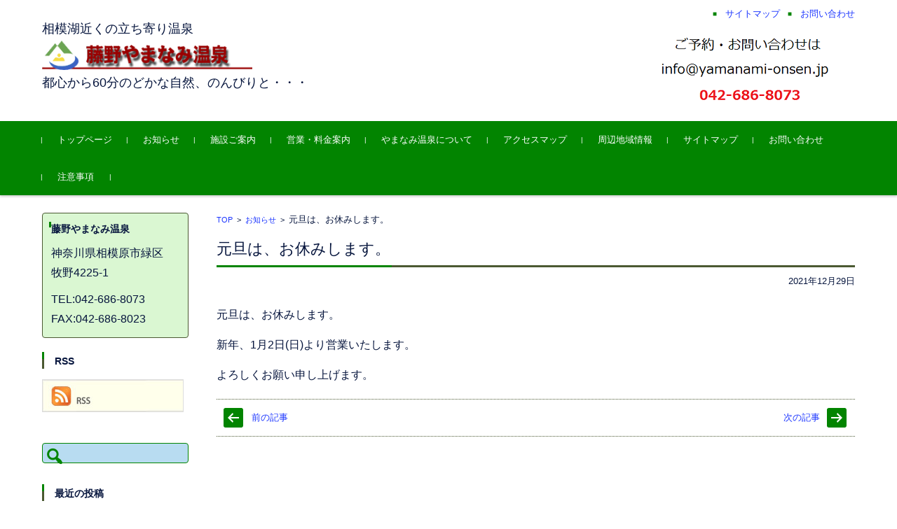

--- FILE ---
content_type: text/html; charset=UTF-8
request_url: https://yamanami-onsen.jp/archives/2810
body_size: 8874
content:


<!DOCTYPE html>
<html lang="ja">
<head>

<meta charset="UTF-8">
<meta name="viewport" content="width=device-width, initial-scale=1">
<link rel="profile" href="https://gmpg.org/xfn/11">
<link rel="pingback" href="https://yamanami-onsen.jp/xmlrpc.php" />


<title>元旦は、お休みします。 &#8211; 藤野やまなみ温泉</title>
<meta name='robots' content='max-image-preview:large' />
<link rel="alternate" type="application/rss+xml" title="藤野やまなみ温泉 &raquo; フィード" href="https://yamanami-onsen.jp/feed" />
<link rel="alternate" type="application/rss+xml" title="藤野やまなみ温泉 &raquo; コメントフィード" href="https://yamanami-onsen.jp/comments/feed" />
<link rel="alternate" type="application/rss+xml" title="藤野やまなみ温泉 &raquo; 元旦は、お休みします。 のコメントのフィード" href="https://yamanami-onsen.jp/archives/2810/feed" />
<script type="text/javascript">
/* <![CDATA[ */
window._wpemojiSettings = {"baseUrl":"https:\/\/s.w.org\/images\/core\/emoji\/15.0.3\/72x72\/","ext":".png","svgUrl":"https:\/\/s.w.org\/images\/core\/emoji\/15.0.3\/svg\/","svgExt":".svg","source":{"concatemoji":"https:\/\/yamanami-onsen.jp\/wp-includes\/js\/wp-emoji-release.min.js?ver=6.5.7"}};
/*! This file is auto-generated */
!function(i,n){var o,s,e;function c(e){try{var t={supportTests:e,timestamp:(new Date).valueOf()};sessionStorage.setItem(o,JSON.stringify(t))}catch(e){}}function p(e,t,n){e.clearRect(0,0,e.canvas.width,e.canvas.height),e.fillText(t,0,0);var t=new Uint32Array(e.getImageData(0,0,e.canvas.width,e.canvas.height).data),r=(e.clearRect(0,0,e.canvas.width,e.canvas.height),e.fillText(n,0,0),new Uint32Array(e.getImageData(0,0,e.canvas.width,e.canvas.height).data));return t.every(function(e,t){return e===r[t]})}function u(e,t,n){switch(t){case"flag":return n(e,"\ud83c\udff3\ufe0f\u200d\u26a7\ufe0f","\ud83c\udff3\ufe0f\u200b\u26a7\ufe0f")?!1:!n(e,"\ud83c\uddfa\ud83c\uddf3","\ud83c\uddfa\u200b\ud83c\uddf3")&&!n(e,"\ud83c\udff4\udb40\udc67\udb40\udc62\udb40\udc65\udb40\udc6e\udb40\udc67\udb40\udc7f","\ud83c\udff4\u200b\udb40\udc67\u200b\udb40\udc62\u200b\udb40\udc65\u200b\udb40\udc6e\u200b\udb40\udc67\u200b\udb40\udc7f");case"emoji":return!n(e,"\ud83d\udc26\u200d\u2b1b","\ud83d\udc26\u200b\u2b1b")}return!1}function f(e,t,n){var r="undefined"!=typeof WorkerGlobalScope&&self instanceof WorkerGlobalScope?new OffscreenCanvas(300,150):i.createElement("canvas"),a=r.getContext("2d",{willReadFrequently:!0}),o=(a.textBaseline="top",a.font="600 32px Arial",{});return e.forEach(function(e){o[e]=t(a,e,n)}),o}function t(e){var t=i.createElement("script");t.src=e,t.defer=!0,i.head.appendChild(t)}"undefined"!=typeof Promise&&(o="wpEmojiSettingsSupports",s=["flag","emoji"],n.supports={everything:!0,everythingExceptFlag:!0},e=new Promise(function(e){i.addEventListener("DOMContentLoaded",e,{once:!0})}),new Promise(function(t){var n=function(){try{var e=JSON.parse(sessionStorage.getItem(o));if("object"==typeof e&&"number"==typeof e.timestamp&&(new Date).valueOf()<e.timestamp+604800&&"object"==typeof e.supportTests)return e.supportTests}catch(e){}return null}();if(!n){if("undefined"!=typeof Worker&&"undefined"!=typeof OffscreenCanvas&&"undefined"!=typeof URL&&URL.createObjectURL&&"undefined"!=typeof Blob)try{var e="postMessage("+f.toString()+"("+[JSON.stringify(s),u.toString(),p.toString()].join(",")+"));",r=new Blob([e],{type:"text/javascript"}),a=new Worker(URL.createObjectURL(r),{name:"wpTestEmojiSupports"});return void(a.onmessage=function(e){c(n=e.data),a.terminate(),t(n)})}catch(e){}c(n=f(s,u,p))}t(n)}).then(function(e){for(var t in e)n.supports[t]=e[t],n.supports.everything=n.supports.everything&&n.supports[t],"flag"!==t&&(n.supports.everythingExceptFlag=n.supports.everythingExceptFlag&&n.supports[t]);n.supports.everythingExceptFlag=n.supports.everythingExceptFlag&&!n.supports.flag,n.DOMReady=!1,n.readyCallback=function(){n.DOMReady=!0}}).then(function(){return e}).then(function(){var e;n.supports.everything||(n.readyCallback(),(e=n.source||{}).concatemoji?t(e.concatemoji):e.wpemoji&&e.twemoji&&(t(e.twemoji),t(e.wpemoji)))}))}((window,document),window._wpemojiSettings);
/* ]]> */
</script>
<style id='wp-emoji-styles-inline-css' type='text/css'>

	img.wp-smiley, img.emoji {
		display: inline !important;
		border: none !important;
		box-shadow: none !important;
		height: 1em !important;
		width: 1em !important;
		margin: 0 0.07em !important;
		vertical-align: -0.1em !important;
		background: none !important;
		padding: 0 !important;
	}
</style>
<link rel='stylesheet' id='wp-block-library-css' href='https://yamanami-onsen.jp/wp-includes/css/dist/block-library/style.min.css?ver=6.5.7' type='text/css' media='all' />
<style id='classic-theme-styles-inline-css' type='text/css'>
/*! This file is auto-generated */
.wp-block-button__link{color:#fff;background-color:#32373c;border-radius:9999px;box-shadow:none;text-decoration:none;padding:calc(.667em + 2px) calc(1.333em + 2px);font-size:1.125em}.wp-block-file__button{background:#32373c;color:#fff;text-decoration:none}
</style>
<style id='global-styles-inline-css' type='text/css'>
body{--wp--preset--color--black: #000000;--wp--preset--color--cyan-bluish-gray: #abb8c3;--wp--preset--color--white: #ffffff;--wp--preset--color--pale-pink: #f78da7;--wp--preset--color--vivid-red: #cf2e2e;--wp--preset--color--luminous-vivid-orange: #ff6900;--wp--preset--color--luminous-vivid-amber: #fcb900;--wp--preset--color--light-green-cyan: #7bdcb5;--wp--preset--color--vivid-green-cyan: #00d084;--wp--preset--color--pale-cyan-blue: #8ed1fc;--wp--preset--color--vivid-cyan-blue: #0693e3;--wp--preset--color--vivid-purple: #9b51e0;--wp--preset--gradient--vivid-cyan-blue-to-vivid-purple: linear-gradient(135deg,rgba(6,147,227,1) 0%,rgb(155,81,224) 100%);--wp--preset--gradient--light-green-cyan-to-vivid-green-cyan: linear-gradient(135deg,rgb(122,220,180) 0%,rgb(0,208,130) 100%);--wp--preset--gradient--luminous-vivid-amber-to-luminous-vivid-orange: linear-gradient(135deg,rgba(252,185,0,1) 0%,rgba(255,105,0,1) 100%);--wp--preset--gradient--luminous-vivid-orange-to-vivid-red: linear-gradient(135deg,rgba(255,105,0,1) 0%,rgb(207,46,46) 100%);--wp--preset--gradient--very-light-gray-to-cyan-bluish-gray: linear-gradient(135deg,rgb(238,238,238) 0%,rgb(169,184,195) 100%);--wp--preset--gradient--cool-to-warm-spectrum: linear-gradient(135deg,rgb(74,234,220) 0%,rgb(151,120,209) 20%,rgb(207,42,186) 40%,rgb(238,44,130) 60%,rgb(251,105,98) 80%,rgb(254,248,76) 100%);--wp--preset--gradient--blush-light-purple: linear-gradient(135deg,rgb(255,206,236) 0%,rgb(152,150,240) 100%);--wp--preset--gradient--blush-bordeaux: linear-gradient(135deg,rgb(254,205,165) 0%,rgb(254,45,45) 50%,rgb(107,0,62) 100%);--wp--preset--gradient--luminous-dusk: linear-gradient(135deg,rgb(255,203,112) 0%,rgb(199,81,192) 50%,rgb(65,88,208) 100%);--wp--preset--gradient--pale-ocean: linear-gradient(135deg,rgb(255,245,203) 0%,rgb(182,227,212) 50%,rgb(51,167,181) 100%);--wp--preset--gradient--electric-grass: linear-gradient(135deg,rgb(202,248,128) 0%,rgb(113,206,126) 100%);--wp--preset--gradient--midnight: linear-gradient(135deg,rgb(2,3,129) 0%,rgb(40,116,252) 100%);--wp--preset--font-size--small: 13px;--wp--preset--font-size--medium: 20px;--wp--preset--font-size--large: 36px;--wp--preset--font-size--x-large: 42px;--wp--preset--spacing--20: 0.44rem;--wp--preset--spacing--30: 0.67rem;--wp--preset--spacing--40: 1rem;--wp--preset--spacing--50: 1.5rem;--wp--preset--spacing--60: 2.25rem;--wp--preset--spacing--70: 3.38rem;--wp--preset--spacing--80: 5.06rem;--wp--preset--shadow--natural: 6px 6px 9px rgba(0, 0, 0, 0.2);--wp--preset--shadow--deep: 12px 12px 50px rgba(0, 0, 0, 0.4);--wp--preset--shadow--sharp: 6px 6px 0px rgba(0, 0, 0, 0.2);--wp--preset--shadow--outlined: 6px 6px 0px -3px rgba(255, 255, 255, 1), 6px 6px rgba(0, 0, 0, 1);--wp--preset--shadow--crisp: 6px 6px 0px rgba(0, 0, 0, 1);}:where(.is-layout-flex){gap: 0.5em;}:where(.is-layout-grid){gap: 0.5em;}body .is-layout-flex{display: flex;}body .is-layout-flex{flex-wrap: wrap;align-items: center;}body .is-layout-flex > *{margin: 0;}body .is-layout-grid{display: grid;}body .is-layout-grid > *{margin: 0;}:where(.wp-block-columns.is-layout-flex){gap: 2em;}:where(.wp-block-columns.is-layout-grid){gap: 2em;}:where(.wp-block-post-template.is-layout-flex){gap: 1.25em;}:where(.wp-block-post-template.is-layout-grid){gap: 1.25em;}.has-black-color{color: var(--wp--preset--color--black) !important;}.has-cyan-bluish-gray-color{color: var(--wp--preset--color--cyan-bluish-gray) !important;}.has-white-color{color: var(--wp--preset--color--white) !important;}.has-pale-pink-color{color: var(--wp--preset--color--pale-pink) !important;}.has-vivid-red-color{color: var(--wp--preset--color--vivid-red) !important;}.has-luminous-vivid-orange-color{color: var(--wp--preset--color--luminous-vivid-orange) !important;}.has-luminous-vivid-amber-color{color: var(--wp--preset--color--luminous-vivid-amber) !important;}.has-light-green-cyan-color{color: var(--wp--preset--color--light-green-cyan) !important;}.has-vivid-green-cyan-color{color: var(--wp--preset--color--vivid-green-cyan) !important;}.has-pale-cyan-blue-color{color: var(--wp--preset--color--pale-cyan-blue) !important;}.has-vivid-cyan-blue-color{color: var(--wp--preset--color--vivid-cyan-blue) !important;}.has-vivid-purple-color{color: var(--wp--preset--color--vivid-purple) !important;}.has-black-background-color{background-color: var(--wp--preset--color--black) !important;}.has-cyan-bluish-gray-background-color{background-color: var(--wp--preset--color--cyan-bluish-gray) !important;}.has-white-background-color{background-color: var(--wp--preset--color--white) !important;}.has-pale-pink-background-color{background-color: var(--wp--preset--color--pale-pink) !important;}.has-vivid-red-background-color{background-color: var(--wp--preset--color--vivid-red) !important;}.has-luminous-vivid-orange-background-color{background-color: var(--wp--preset--color--luminous-vivid-orange) !important;}.has-luminous-vivid-amber-background-color{background-color: var(--wp--preset--color--luminous-vivid-amber) !important;}.has-light-green-cyan-background-color{background-color: var(--wp--preset--color--light-green-cyan) !important;}.has-vivid-green-cyan-background-color{background-color: var(--wp--preset--color--vivid-green-cyan) !important;}.has-pale-cyan-blue-background-color{background-color: var(--wp--preset--color--pale-cyan-blue) !important;}.has-vivid-cyan-blue-background-color{background-color: var(--wp--preset--color--vivid-cyan-blue) !important;}.has-vivid-purple-background-color{background-color: var(--wp--preset--color--vivid-purple) !important;}.has-black-border-color{border-color: var(--wp--preset--color--black) !important;}.has-cyan-bluish-gray-border-color{border-color: var(--wp--preset--color--cyan-bluish-gray) !important;}.has-white-border-color{border-color: var(--wp--preset--color--white) !important;}.has-pale-pink-border-color{border-color: var(--wp--preset--color--pale-pink) !important;}.has-vivid-red-border-color{border-color: var(--wp--preset--color--vivid-red) !important;}.has-luminous-vivid-orange-border-color{border-color: var(--wp--preset--color--luminous-vivid-orange) !important;}.has-luminous-vivid-amber-border-color{border-color: var(--wp--preset--color--luminous-vivid-amber) !important;}.has-light-green-cyan-border-color{border-color: var(--wp--preset--color--light-green-cyan) !important;}.has-vivid-green-cyan-border-color{border-color: var(--wp--preset--color--vivid-green-cyan) !important;}.has-pale-cyan-blue-border-color{border-color: var(--wp--preset--color--pale-cyan-blue) !important;}.has-vivid-cyan-blue-border-color{border-color: var(--wp--preset--color--vivid-cyan-blue) !important;}.has-vivid-purple-border-color{border-color: var(--wp--preset--color--vivid-purple) !important;}.has-vivid-cyan-blue-to-vivid-purple-gradient-background{background: var(--wp--preset--gradient--vivid-cyan-blue-to-vivid-purple) !important;}.has-light-green-cyan-to-vivid-green-cyan-gradient-background{background: var(--wp--preset--gradient--light-green-cyan-to-vivid-green-cyan) !important;}.has-luminous-vivid-amber-to-luminous-vivid-orange-gradient-background{background: var(--wp--preset--gradient--luminous-vivid-amber-to-luminous-vivid-orange) !important;}.has-luminous-vivid-orange-to-vivid-red-gradient-background{background: var(--wp--preset--gradient--luminous-vivid-orange-to-vivid-red) !important;}.has-very-light-gray-to-cyan-bluish-gray-gradient-background{background: var(--wp--preset--gradient--very-light-gray-to-cyan-bluish-gray) !important;}.has-cool-to-warm-spectrum-gradient-background{background: var(--wp--preset--gradient--cool-to-warm-spectrum) !important;}.has-blush-light-purple-gradient-background{background: var(--wp--preset--gradient--blush-light-purple) !important;}.has-blush-bordeaux-gradient-background{background: var(--wp--preset--gradient--blush-bordeaux) !important;}.has-luminous-dusk-gradient-background{background: var(--wp--preset--gradient--luminous-dusk) !important;}.has-pale-ocean-gradient-background{background: var(--wp--preset--gradient--pale-ocean) !important;}.has-electric-grass-gradient-background{background: var(--wp--preset--gradient--electric-grass) !important;}.has-midnight-gradient-background{background: var(--wp--preset--gradient--midnight) !important;}.has-small-font-size{font-size: var(--wp--preset--font-size--small) !important;}.has-medium-font-size{font-size: var(--wp--preset--font-size--medium) !important;}.has-large-font-size{font-size: var(--wp--preset--font-size--large) !important;}.has-x-large-font-size{font-size: var(--wp--preset--font-size--x-large) !important;}
.wp-block-navigation a:where(:not(.wp-element-button)){color: inherit;}
:where(.wp-block-post-template.is-layout-flex){gap: 1.25em;}:where(.wp-block-post-template.is-layout-grid){gap: 1.25em;}
:where(.wp-block-columns.is-layout-flex){gap: 2em;}:where(.wp-block-columns.is-layout-grid){gap: 2em;}
.wp-block-pullquote{font-size: 1.5em;line-height: 1.6;}
</style>
<link rel='stylesheet' id='fsvbasic-style-css' href='https://yamanami-onsen.jp/wp-content/themes/fsvbasic/style.css?ver=6.5.7' type='text/css' media='all' />
<link rel='stylesheet' id='jquery-bxslider-styles-css' href='https://yamanami-onsen.jp/wp-content/themes/fsvbasic/css/jquery.bxslider.css?ver=6.5.7' type='text/css' media='all' />
<link rel='stylesheet' id='fsvbasic-overwrite-css' href='https://yamanami-onsen.jp/wp-content/themes/fsvbasic/css/overwrite.css?ver=6.5.7' type='text/css' media='all' />
<link rel='stylesheet' id='dashicons-css' href='https://yamanami-onsen.jp/wp-includes/css/dashicons.min.css?ver=6.5.7' type='text/css' media='all' />
<script type="text/javascript" src="https://yamanami-onsen.jp/wp-includes/js/jquery/jquery.min.js?ver=3.7.1" id="jquery-core-js"></script>
<script type="text/javascript" src="https://yamanami-onsen.jp/wp-includes/js/jquery/jquery-migrate.min.js?ver=3.4.1" id="jquery-migrate-js"></script>
<script type="text/javascript" src="https://yamanami-onsen.jp/wp-content/themes/fsvbasic/js/jquery.bxslider.min.js?ver=1" id="jquery-bxslider-js"></script>
<script type="text/javascript" src="https://yamanami-onsen.jp/wp-content/themes/fsvbasic/js/responsive.js?ver=1" id="jquery-responsive-js"></script>
<link rel="https://api.w.org/" href="https://yamanami-onsen.jp/wp-json/" /><link rel="alternate" type="application/json" href="https://yamanami-onsen.jp/wp-json/wp/v2/posts/2810" /><link rel="EditURI" type="application/rsd+xml" title="RSD" href="https://yamanami-onsen.jp/xmlrpc.php?rsd" />
<meta name="generator" content="WordPress 6.5.7" />
<link rel="canonical" href="https://yamanami-onsen.jp/archives/2810" />
<link rel='shortlink' href='https://yamanami-onsen.jp/?p=2810' />
<link rel="alternate" type="application/json+oembed" href="https://yamanami-onsen.jp/wp-json/oembed/1.0/embed?url=https%3A%2F%2Fyamanami-onsen.jp%2Farchives%2F2810" />
<link rel="alternate" type="text/xml+oembed" href="https://yamanami-onsen.jp/wp-json/oembed/1.0/embed?url=https%3A%2F%2Fyamanami-onsen.jp%2Farchives%2F2810&#038;format=xml" />

<style type="text/css">
/* Main Color */
#header-nav-area,
.nav-previous a::before,
.nav-next a::after,
.page-links > span,
.main-content-header .main-content-title::before,
.topmain-widget-area .widget-title::after,
.post-sitemap-list .widget-title::after,
.sidebar-left .widget-title::after,
.sidebar-right .widget-title::after,
.comments-title::after,
.comment-reply-title::after,
.widget_rss .widget-title .rss-widget-icon-link::after,
#wp-calendar caption,
#wp-calendar tfoot #prev a::before,
#wp-calendar tfoot #next a::before,
.widget_archive select[name=archive-dropdown],
.widget_categories select.postform,
.footer-copy-area,
a[rel*="category"],
#pagetop {
	background-color:#028400;
}

#site-navigation ul li a:hover,
.menu-load-button a,
#header-menu-button button span,
.hw_link1 a::before,
.hw_link2 a::before,
.post-sitemap-list ul li::before,
.widget_archive ul li::before,
.widget_categories ul li::before,
.widget_nav_menu ul li::before,
.widget_pages ul li::before,
.widget_meta ul li::before,
.post-sitemap-list .children li::before,
.widget_nav_menu .sub-menu li::before,
.widget_pages .children li::before,
.widget_categories .children li::before,
#searchform::before {
	color:#028400;
}

input[type="text"],
input[type="password"],
input[type="search"],
input[type="tel"],
input[type="url"],
input[type="email"],
input[type="number"],
textarea,
.site-header-area,
.page-links > span {
	border-color:#028400;
}
/* Link Color */
a {
	color:#1c36ff;
}
/* Sub Light Color */
#site-navigation ul li a:hover,
input[type="text"],
input[type="password"],
input[type="search"],
input[type="tel"],
input[type="url"],
input[type="email"],
input[type="number"],
textarea {
	background-color:;
}

#wp-calendar td,
.topmain-welcome-area th,
.textwidget th,
.entry-content th,
.comment-content th,
.widget_framedtext {
	background-color:#daf7d2;
}
/* Main Text Color */
del,
body,
.meta-postdate a,
.page-links > a,
.main-content-header .main-content-title,
.topmain-widget-area .widget-title,
.widget_rss .widget-title .rsswidget,
.widget_framedtext .widget-title,
.topmain-welcome-area th a,
.textwidget th a,
.entry-content th a,
.comment-content th a {
	color:#06153d;
}
/* Line & Icon Color */
.mu_register h2,
.widget_recent_comments ul li::before,
.tagcloud a::before {
    color:#4b5932;
}

hr,
a[rel*="tag"],
.page-links > a:hover,
.post-author {
	background-color:#4b5932;
}

button,
input,
select,
textarea,
.header-title-only,
.header-title-area,
.header-image-area,
.main-content-area,
.topmain-welcome-area abbr,
.textwidget abbr,
.entry-content abbr,
.comment-content abbr,
.topmain-welcome-area dfn,
.textwidget dfn,
.entry-content dfn,
.comment-content dfn,
.topmain-welcome-area acronym,
.textwidget acronym,
.entry-content acronym,
.comment-content acronym,
.topmain-welcome-area table,
.textwidget table,
.entry-content table,
.comment-content table,
.topmain-welcome-area th,
.textwidget th,
.entry-content th,
.comment-content th,
.topmain-welcome-area td,
.textwidget td,
.entry-content td,
.comment-content td,
.page-links > a,
.nav-single,
.nav-previous a,
.nav-next a,
.comments-title,
.comment-reply-title,
article.comment,
.comment .children,
.nocomments,
.archive-post,
.widget,
.widget-title,
.post-sitemap-list .widget-title,
.post-sitemap-list ul li,
.widget_archive ul li,
.widget_categories ul li,
.widget_nav_menu ul li,
.widget_pages ul li,
.widget_meta ul li,
.widget_recent_entries ul li,
.widget_rss ul li,
.widget_recent_comments ul li,
.widget_tagposts ul li,
.widget_tagpages ul li,
.widget_catposts ul li,
.hw_link1,
.hw_link2,
.hw_link2 a,
.post-sitemap-list .children,
.widget_nav_menu .sub-menu,
.widget_pages .children,
.widget_categories .children,
.topmain-welcome-area pre,
.textwidget pre,
.entry-content pre,
.comment-content pre,
.main-content-header .main-content-title,
.topmain-widget-area .widget-title,
.post-sitemap-list .widget-title,
.sidebar-left .widget-title,
.sidebar-right .widget-title,
.comments-title,
.comment-reply-title {
	border-color:#4b5932;
}
@media screen and (min-width:786px) {
	/* Main Color */
	#site-navigation div.menu > ul > li:hover li:hover > a,
	#site-navigation ul li:hover ul li ul li:hover > a  {
		color:#028400;
	}

	.topmain-widget-area .widget_tagposts ul li .ex_tag_button,
	.topmain-widget-area .widget_tagpages ul li .ex_tag_button {
		background-color:#028400;
	}

	#site-navigation ul li ul li a {
		border-color:#028400;
	}
	/* Link Color */
	#site-navigation div.menu > ul > li:hover > a,
	#site-navigation ul li ul li ul li a,
	#site-navigation div.menu > ul > li:hover > ul > li {
		background-color:#1c36ff;
	}
	/* Sub Light Color */
	#site-navigation div.menu > ul > li:hover li:hover > a,
	#site-navigation ul li:hover ul li ul li:hover > a  {
		background-color:;
	}
	.footer-widget-area {
		background-color:#daf7d2;
	}
	.comments-area,
	.article-group,
	.post-sitemap-list ul,
	.widget_archive ul,
	.widget_categories ul,
	.widget_nav_menu ul,
	.widget_pages ul,
	.widget_meta ul,
	.widget_recent_entries ul,
	.widget_rss ul,
	.widget_recent_comments ul,
	.widget_tagposts ul,
	.widget_tagpages ul,
	.widget_catposts ul,
	.post-sitemap-list ul li:last-child,
	.widget_archive ul li:last-child,
	.widget_categories ul li:last-child,
	.widget_nav_menu ul li:last-child,
	.widget_pages ul li:last-child,
	.widget_meta ul li:last-child,
	.widget_recent_entries ul li:last-child,
	.widget_rss ul li:last-child,
	.widget_recent_comments ul li:last-child,
	.widget_tagposts ul li:last-child,
	.widget_tagpages ul li:last-child,
	.widget_catposts ul li:last-child,
	#footer-widget-area-1,
	#footer-widget-area-2,
	.widget_framedtext {
		border-color:#4b5932;
	}
}
</style>
<link rel="icon" href="https://yamanami-onsen.jp/wp-content/uploads/2017/06/cropped-top-1-1-32x32.jpg" sizes="32x32" />
<link rel="icon" href="https://yamanami-onsen.jp/wp-content/uploads/2017/06/cropped-top-1-1-192x192.jpg" sizes="192x192" />
<link rel="apple-touch-icon" href="https://yamanami-onsen.jp/wp-content/uploads/2017/06/cropped-top-1-1-180x180.jpg" />
<meta name="msapplication-TileImage" content="https://yamanami-onsen.jp/wp-content/uploads/2017/06/cropped-top-1-1-270x270.jpg" />

</head>

<body class="post-template-default single single-post postid-2810 single-format-standard metaslider-plugin column-2l custom-background-white">


<div id="layout">

<div id="page">

<div id="masthead" class="site-header-area" role="banner">

<div class="component-inner">

<div id="header-menu-button" class="menu-load-button">

<button id="button-toggle-menu"><span class="dashicons dashicons-menu"></span></button>

</div><!-- #header-menu-button -->


<div id="header-title-area" class="header-title-area">

<p class="site-description">相模湖近くの立ち寄り温泉</p>
<p class="site-title-img"><a href="https://yamanami-onsen.jp/" rel="home"><img src="https://yamanami-onsen.jp/wp-content/uploads/2017/07/headimg.png" alt="藤野やまなみ温泉" /></a></p>
<!--<p class="site-title"><a href="https://yamanami-onsen.jp/" rel="home">藤野やまなみ温泉</a></p>-->
<p class="site-description">都心から60分のどかな自然、のんびりと・・・</p>


</div><!-- #header-title-area -->

<div id="header-widget-area">


<p class="hw_link2">
<a href="/sitemap"><span>サイトマップ</span></a><a href="/inquiry"><span>お問い合わせ</span></a></p>

<p class="hw_text_large"><a href="/"><img src="/wp-content/uploads/2017/06/maila.png"></a></p>
</div><!-- #header-widget-area -->

</div><!-- .component-inner -->

</div><!-- #masthead -->

<div id="header-nav-area" class="navigation-area clear">

<div class="component-inner clear">

<a class="assistive-text" href="#content">コンテンツに移動</a>

<nav id="site-navigation" class="main-navigation" role="navigation">

<div class="menu"><ul id="menu-%e3%83%a1%e3%83%8b%e3%83%a5%e3%83%bc%ef%bc%91" class="menu"><li id="menu-item-59" class="menu-item menu-item-type-post_type menu-item-object-page menu-item-home menu-item-59"><a href="https://yamanami-onsen.jp/">トップページ</a></li>
<li id="menu-item-58" class="menu-item menu-item-type-post_type menu-item-object-page current_page_parent menu-item-58"><a href="https://yamanami-onsen.jp/information">お知らせ</a></li>
<li id="menu-item-62" class="menu-item menu-item-type-post_type menu-item-object-page menu-item-62"><a href="https://yamanami-onsen.jp/fac-info">施設ご案内</a></li>
<li id="menu-item-57" class="menu-item menu-item-type-post_type menu-item-object-page menu-item-57"><a href="https://yamanami-onsen.jp/fee">営業・料金案内</a></li>
<li id="menu-item-56" class="menu-item menu-item-type-post_type menu-item-object-page menu-item-56"><a href="https://yamanami-onsen.jp/about">やまなみ温泉について</a></li>
<li id="menu-item-55" class="menu-item menu-item-type-post_type menu-item-object-page menu-item-55"><a href="https://yamanami-onsen.jp/access-map">アクセスマップ</a></li>
<li id="menu-item-270" class="menu-item menu-item-type-post_type menu-item-object-page menu-item-270"><a href="https://yamanami-onsen.jp/near">周辺地域情報</a></li>
<li id="menu-item-54" class="menu-item menu-item-type-post_type menu-item-object-page menu-item-54"><a href="https://yamanami-onsen.jp/sitemap">サイトマップ</a></li>
<li id="menu-item-53" class="menu-item menu-item-type-post_type menu-item-object-page menu-item-53"><a href="https://yamanami-onsen.jp/inquiry">お問い合わせ</a></li>
<li id="menu-item-3372" class="menu-item menu-item-type-post_type menu-item-object-page menu-item-3372"><a href="https://yamanami-onsen.jp/%e6%b3%a8%e6%84%8f%e4%ba%8b%e9%a0%85">注意事項</a></li>
</ul></div>
</nav><!-- #site-navigation -->

</div><!-- .component-inner -->

</div><!-- #header-nav-area -->


<div id="main" class="main-content-area">

<div class="component-inner">

<div id="wrapbox" class="main-content-wrap">

<div id="primary" class="main-content-site" role="main">


<div id="breadcrumb" class="main-breadcrumb">

<a href="https://yamanami-onsen.jp/" title="藤野やまなみ温泉" rel="home">TOP</a>


		&nbsp;&gt;&nbsp;&nbsp;<a href="https://yamanami-onsen.jp/archives/category/upload">お知らせ</a>

		&nbsp;&gt;&nbsp;&nbsp;<span class="currentpage">元旦は、お休みします。</span>

	
</div><!-- #breadcrumb -->



<article id="post-2810" class="individual-post post-2810 post type-post status-publish format-standard hentry category-upload">

<header class="main-content-header">

<h1 class="main-content-title">元旦は、お休みします。</h1>

<div class="entry-meta">

<p class="meta-postdate"><a href="https://yamanami-onsen.jp/archives/2810" title="12:55 PM" rel="bookmark"><time class="entry-date" datetime="2021-12-29T12:55:04+09:00">2021年12月29日</time></a></p><ul class="post-categories">
	<li><a href="https://yamanami-onsen.jp/archives/category/upload" rel="category tag">お知らせ</a></li></ul><span class="by-author"> by <span class="author vcard"><a class="url fn n" href="https://yamanami-onsen.jp/archives/author/yamanamionsen" title="やまなみ温泉 のすべての投稿を表示" rel="author">やまなみ温泉</a></span>.</span><div class="clear"></div>

</div><!-- .entry-meta -->

</header><!-- .main-content-header -->

<div class="entry-content">

<p>元旦は、お休みします。</p>
<p>新年、1月2日(日)より営業いたします。</p>
<p>よろしくお願い申し上げます。</p>
</div><!-- .entry-content -->

<div class="clear"></div>

<nav class="nav-single">

<div class="nav-previous"><a href="https://yamanami-onsen.jp/archives/2807" rel="prev">前の記事</a></div><!-- .nav-previous -->

<div class="nav-next"><a href="https://yamanami-onsen.jp/archives/2817" rel="next">次の記事</a></div><!-- .nav-next -->

</nav><!-- .nav-single -->

</article><!-- #post -->



</div><!-- #primary -->


<div id="secondary" class="sidebar-left">



<aside id="fsvbasic_w_framedtext-2" class="widget widget_framedtext"><h3 class="widget-title">藤野やまなみ温泉</h3>
			<div class="textwidget"><p>神奈川県相模原市緑区<br />
牧野4225-1</p>
<p>TEL:042-686-8073<br />
FAX:042-686-8023</p>
</div>

		</aside><aside id="text-4" class="widget widget_text"><h3 class="widget-title">RSS</h3>			<div class="textwidget"><p><a href="/feed"><img decoding="async" style="border: 1px solid #ddd;
" src="/wp-content/uploads/2017/06/b_rss.gif" /></a></p>
</div>
		</aside><aside id="search-2" class="widget widget_search"><form role="search" method="get" id="searchform" class="searchform" action="https://yamanami-onsen.jp/">
				<div>
					<label class="screen-reader-text" for="s">検索:</label>
					<input type="text" value="" name="s" id="s" />
					<input type="submit" id="searchsubmit" value="検索" />
				</div>
			</form></aside>
		<aside id="recent-posts-2" class="widget widget_recent_entries">
		<h3 class="widget-title">最近の投稿</h3>
		<ul>
											<li>
					<a href="https://yamanami-onsen.jp/archives/3883">温泉ポンプ故障の為、明日（1/5）より休館します。</a>
									</li>
											<li>
					<a href="https://yamanami-onsen.jp/archives/3880">新年1月2日10：00より営業します。</a>
									</li>
											<li>
					<a href="https://yamanami-onsen.jp/archives/3876">藤野スタンプラリー　１/４～</a>
									</li>
											<li>
					<a href="https://yamanami-onsen.jp/archives/3872">12/22冬至　露天風呂でゆず湯</a>
									</li>
											<li>
					<a href="https://yamanami-onsen.jp/archives/3868">１月営業案内</a>
									</li>
					</ul>

		</aside><aside id="archives-2" class="widget widget_archive"><h3 class="widget-title">アーカイブ</h3>
			<ul>
					<li><a href='https://yamanami-onsen.jp/archives/date/2026/01'>2026年1月</a></li>
	<li><a href='https://yamanami-onsen.jp/archives/date/2025/12'>2025年12月</a></li>
	<li><a href='https://yamanami-onsen.jp/archives/date/2025/11'>2025年11月</a></li>
	<li><a href='https://yamanami-onsen.jp/archives/date/2025/10'>2025年10月</a></li>
	<li><a href='https://yamanami-onsen.jp/archives/date/2025/09'>2025年9月</a></li>
	<li><a href='https://yamanami-onsen.jp/archives/date/2025/08'>2025年8月</a></li>
	<li><a href='https://yamanami-onsen.jp/archives/date/2025/07'>2025年7月</a></li>
	<li><a href='https://yamanami-onsen.jp/archives/date/2025/06'>2025年6月</a></li>
	<li><a href='https://yamanami-onsen.jp/archives/date/2025/05'>2025年5月</a></li>
	<li><a href='https://yamanami-onsen.jp/archives/date/2025/04'>2025年4月</a></li>
	<li><a href='https://yamanami-onsen.jp/archives/date/2025/03'>2025年3月</a></li>
	<li><a href='https://yamanami-onsen.jp/archives/date/2025/02'>2025年2月</a></li>
	<li><a href='https://yamanami-onsen.jp/archives/date/2025/01'>2025年1月</a></li>
	<li><a href='https://yamanami-onsen.jp/archives/date/2024/12'>2024年12月</a></li>
	<li><a href='https://yamanami-onsen.jp/archives/date/2024/11'>2024年11月</a></li>
	<li><a href='https://yamanami-onsen.jp/archives/date/2024/10'>2024年10月</a></li>
	<li><a href='https://yamanami-onsen.jp/archives/date/2024/09'>2024年9月</a></li>
	<li><a href='https://yamanami-onsen.jp/archives/date/2024/08'>2024年8月</a></li>
	<li><a href='https://yamanami-onsen.jp/archives/date/2024/07'>2024年7月</a></li>
	<li><a href='https://yamanami-onsen.jp/archives/date/2024/06'>2024年6月</a></li>
	<li><a href='https://yamanami-onsen.jp/archives/date/2024/05'>2024年5月</a></li>
	<li><a href='https://yamanami-onsen.jp/archives/date/2024/04'>2024年4月</a></li>
	<li><a href='https://yamanami-onsen.jp/archives/date/2024/03'>2024年3月</a></li>
	<li><a href='https://yamanami-onsen.jp/archives/date/2024/02'>2024年2月</a></li>
	<li><a href='https://yamanami-onsen.jp/archives/date/2024/01'>2024年1月</a></li>
	<li><a href='https://yamanami-onsen.jp/archives/date/2023/12'>2023年12月</a></li>
	<li><a href='https://yamanami-onsen.jp/archives/date/2023/11'>2023年11月</a></li>
	<li><a href='https://yamanami-onsen.jp/archives/date/2023/10'>2023年10月</a></li>
	<li><a href='https://yamanami-onsen.jp/archives/date/2023/09'>2023年9月</a></li>
	<li><a href='https://yamanami-onsen.jp/archives/date/2023/08'>2023年8月</a></li>
	<li><a href='https://yamanami-onsen.jp/archives/date/2023/07'>2023年7月</a></li>
	<li><a href='https://yamanami-onsen.jp/archives/date/2022/12'>2022年12月</a></li>
	<li><a href='https://yamanami-onsen.jp/archives/date/2022/06'>2022年6月</a></li>
	<li><a href='https://yamanami-onsen.jp/archives/date/2022/04'>2022年4月</a></li>
	<li><a href='https://yamanami-onsen.jp/archives/date/2022/03'>2022年3月</a></li>
	<li><a href='https://yamanami-onsen.jp/archives/date/2022/02'>2022年2月</a></li>
	<li><a href='https://yamanami-onsen.jp/archives/date/2022/01'>2022年1月</a></li>
	<li><a href='https://yamanami-onsen.jp/archives/date/2021/12'>2021年12月</a></li>
	<li><a href='https://yamanami-onsen.jp/archives/date/2021/11'>2021年11月</a></li>
	<li><a href='https://yamanami-onsen.jp/archives/date/2021/10'>2021年10月</a></li>
	<li><a href='https://yamanami-onsen.jp/archives/date/2021/09'>2021年9月</a></li>
	<li><a href='https://yamanami-onsen.jp/archives/date/2021/08'>2021年8月</a></li>
	<li><a href='https://yamanami-onsen.jp/archives/date/2021/07'>2021年7月</a></li>
	<li><a href='https://yamanami-onsen.jp/archives/date/2021/06'>2021年6月</a></li>
	<li><a href='https://yamanami-onsen.jp/archives/date/2021/05'>2021年5月</a></li>
	<li><a href='https://yamanami-onsen.jp/archives/date/2021/04'>2021年4月</a></li>
	<li><a href='https://yamanami-onsen.jp/archives/date/2021/03'>2021年3月</a></li>
	<li><a href='https://yamanami-onsen.jp/archives/date/2021/01'>2021年1月</a></li>
	<li><a href='https://yamanami-onsen.jp/archives/date/2020/12'>2020年12月</a></li>
	<li><a href='https://yamanami-onsen.jp/archives/date/2020/11'>2020年11月</a></li>
	<li><a href='https://yamanami-onsen.jp/archives/date/2020/10'>2020年10月</a></li>
	<li><a href='https://yamanami-onsen.jp/archives/date/2020/09'>2020年9月</a></li>
	<li><a href='https://yamanami-onsen.jp/archives/date/2020/08'>2020年8月</a></li>
	<li><a href='https://yamanami-onsen.jp/archives/date/2020/07'>2020年7月</a></li>
	<li><a href='https://yamanami-onsen.jp/archives/date/2020/06'>2020年6月</a></li>
	<li><a href='https://yamanami-onsen.jp/archives/date/2020/03'>2020年3月</a></li>
	<li><a href='https://yamanami-onsen.jp/archives/date/2020/02'>2020年2月</a></li>
	<li><a href='https://yamanami-onsen.jp/archives/date/2020/01'>2020年1月</a></li>
	<li><a href='https://yamanami-onsen.jp/archives/date/2019/12'>2019年12月</a></li>
	<li><a href='https://yamanami-onsen.jp/archives/date/2019/11'>2019年11月</a></li>
	<li><a href='https://yamanami-onsen.jp/archives/date/2019/10'>2019年10月</a></li>
	<li><a href='https://yamanami-onsen.jp/archives/date/2019/09'>2019年9月</a></li>
	<li><a href='https://yamanami-onsen.jp/archives/date/2019/08'>2019年8月</a></li>
	<li><a href='https://yamanami-onsen.jp/archives/date/2019/07'>2019年7月</a></li>
	<li><a href='https://yamanami-onsen.jp/archives/date/2019/06'>2019年6月</a></li>
	<li><a href='https://yamanami-onsen.jp/archives/date/2019/05'>2019年5月</a></li>
	<li><a href='https://yamanami-onsen.jp/archives/date/2019/04'>2019年4月</a></li>
	<li><a href='https://yamanami-onsen.jp/archives/date/2019/03'>2019年3月</a></li>
	<li><a href='https://yamanami-onsen.jp/archives/date/2019/02'>2019年2月</a></li>
	<li><a href='https://yamanami-onsen.jp/archives/date/2019/01'>2019年1月</a></li>
	<li><a href='https://yamanami-onsen.jp/archives/date/2018/12'>2018年12月</a></li>
	<li><a href='https://yamanami-onsen.jp/archives/date/2018/11'>2018年11月</a></li>
	<li><a href='https://yamanami-onsen.jp/archives/date/2018/10'>2018年10月</a></li>
	<li><a href='https://yamanami-onsen.jp/archives/date/2018/09'>2018年9月</a></li>
	<li><a href='https://yamanami-onsen.jp/archives/date/2018/08'>2018年8月</a></li>
	<li><a href='https://yamanami-onsen.jp/archives/date/2018/07'>2018年7月</a></li>
	<li><a href='https://yamanami-onsen.jp/archives/date/2018/06'>2018年6月</a></li>
	<li><a href='https://yamanami-onsen.jp/archives/date/2018/05'>2018年5月</a></li>
	<li><a href='https://yamanami-onsen.jp/archives/date/2018/04'>2018年4月</a></li>
	<li><a href='https://yamanami-onsen.jp/archives/date/2018/03'>2018年3月</a></li>
	<li><a href='https://yamanami-onsen.jp/archives/date/2018/02'>2018年2月</a></li>
	<li><a href='https://yamanami-onsen.jp/archives/date/2018/01'>2018年1月</a></li>
	<li><a href='https://yamanami-onsen.jp/archives/date/2017/12'>2017年12月</a></li>
	<li><a href='https://yamanami-onsen.jp/archives/date/2017/11'>2017年11月</a></li>
	<li><a href='https://yamanami-onsen.jp/archives/date/2017/10'>2017年10月</a></li>
	<li><a href='https://yamanami-onsen.jp/archives/date/2017/09'>2017年9月</a></li>
	<li><a href='https://yamanami-onsen.jp/archives/date/2017/08'>2017年8月</a></li>
	<li><a href='https://yamanami-onsen.jp/archives/date/2017/07'>2017年7月</a></li>
			</ul>

			</aside><aside id="text-3" class="widget widget_text"><h3 class="widget-title">リンク</h3>			<div class="textwidget"><p><a href="http://www.tokaen.jp/"><img decoding="async" src="/wp-content/uploads/2017/06/tokaen.jpg" /></a></p>
</div>
		</aside>

</div><!-- #secondary -->


</div><!-- #wrapbox -->


</div><!-- .component-inner -->

</div><!-- #main -->


<div id="sub" class="footer-widget-area" role="complementary">

<div class="component-inner">

<div id="footer-widget-area-1" class="widget-area">


<aside id="archives-4" class="widget widget_archive"><h3 class="widget-title">アーカイブ</h3>
			<ul>
					<li><a href='https://yamanami-onsen.jp/archives/date/2026/01'>2026年1月</a></li>
	<li><a href='https://yamanami-onsen.jp/archives/date/2025/12'>2025年12月</a></li>
	<li><a href='https://yamanami-onsen.jp/archives/date/2025/11'>2025年11月</a></li>
	<li><a href='https://yamanami-onsen.jp/archives/date/2025/10'>2025年10月</a></li>
	<li><a href='https://yamanami-onsen.jp/archives/date/2025/09'>2025年9月</a></li>
	<li><a href='https://yamanami-onsen.jp/archives/date/2025/08'>2025年8月</a></li>
	<li><a href='https://yamanami-onsen.jp/archives/date/2025/07'>2025年7月</a></li>
	<li><a href='https://yamanami-onsen.jp/archives/date/2025/06'>2025年6月</a></li>
	<li><a href='https://yamanami-onsen.jp/archives/date/2025/05'>2025年5月</a></li>
	<li><a href='https://yamanami-onsen.jp/archives/date/2025/04'>2025年4月</a></li>
	<li><a href='https://yamanami-onsen.jp/archives/date/2025/03'>2025年3月</a></li>
	<li><a href='https://yamanami-onsen.jp/archives/date/2025/02'>2025年2月</a></li>
	<li><a href='https://yamanami-onsen.jp/archives/date/2025/01'>2025年1月</a></li>
	<li><a href='https://yamanami-onsen.jp/archives/date/2024/12'>2024年12月</a></li>
	<li><a href='https://yamanami-onsen.jp/archives/date/2024/11'>2024年11月</a></li>
	<li><a href='https://yamanami-onsen.jp/archives/date/2024/10'>2024年10月</a></li>
	<li><a href='https://yamanami-onsen.jp/archives/date/2024/09'>2024年9月</a></li>
	<li><a href='https://yamanami-onsen.jp/archives/date/2024/08'>2024年8月</a></li>
	<li><a href='https://yamanami-onsen.jp/archives/date/2024/07'>2024年7月</a></li>
	<li><a href='https://yamanami-onsen.jp/archives/date/2024/06'>2024年6月</a></li>
	<li><a href='https://yamanami-onsen.jp/archives/date/2024/05'>2024年5月</a></li>
	<li><a href='https://yamanami-onsen.jp/archives/date/2024/04'>2024年4月</a></li>
	<li><a href='https://yamanami-onsen.jp/archives/date/2024/03'>2024年3月</a></li>
	<li><a href='https://yamanami-onsen.jp/archives/date/2024/02'>2024年2月</a></li>
	<li><a href='https://yamanami-onsen.jp/archives/date/2024/01'>2024年1月</a></li>
	<li><a href='https://yamanami-onsen.jp/archives/date/2023/12'>2023年12月</a></li>
	<li><a href='https://yamanami-onsen.jp/archives/date/2023/11'>2023年11月</a></li>
	<li><a href='https://yamanami-onsen.jp/archives/date/2023/10'>2023年10月</a></li>
	<li><a href='https://yamanami-onsen.jp/archives/date/2023/09'>2023年9月</a></li>
	<li><a href='https://yamanami-onsen.jp/archives/date/2023/08'>2023年8月</a></li>
	<li><a href='https://yamanami-onsen.jp/archives/date/2023/07'>2023年7月</a></li>
	<li><a href='https://yamanami-onsen.jp/archives/date/2022/12'>2022年12月</a></li>
	<li><a href='https://yamanami-onsen.jp/archives/date/2022/06'>2022年6月</a></li>
	<li><a href='https://yamanami-onsen.jp/archives/date/2022/04'>2022年4月</a></li>
	<li><a href='https://yamanami-onsen.jp/archives/date/2022/03'>2022年3月</a></li>
	<li><a href='https://yamanami-onsen.jp/archives/date/2022/02'>2022年2月</a></li>
	<li><a href='https://yamanami-onsen.jp/archives/date/2022/01'>2022年1月</a></li>
	<li><a href='https://yamanami-onsen.jp/archives/date/2021/12'>2021年12月</a></li>
	<li><a href='https://yamanami-onsen.jp/archives/date/2021/11'>2021年11月</a></li>
	<li><a href='https://yamanami-onsen.jp/archives/date/2021/10'>2021年10月</a></li>
	<li><a href='https://yamanami-onsen.jp/archives/date/2021/09'>2021年9月</a></li>
	<li><a href='https://yamanami-onsen.jp/archives/date/2021/08'>2021年8月</a></li>
	<li><a href='https://yamanami-onsen.jp/archives/date/2021/07'>2021年7月</a></li>
	<li><a href='https://yamanami-onsen.jp/archives/date/2021/06'>2021年6月</a></li>
	<li><a href='https://yamanami-onsen.jp/archives/date/2021/05'>2021年5月</a></li>
	<li><a href='https://yamanami-onsen.jp/archives/date/2021/04'>2021年4月</a></li>
	<li><a href='https://yamanami-onsen.jp/archives/date/2021/03'>2021年3月</a></li>
	<li><a href='https://yamanami-onsen.jp/archives/date/2021/01'>2021年1月</a></li>
	<li><a href='https://yamanami-onsen.jp/archives/date/2020/12'>2020年12月</a></li>
	<li><a href='https://yamanami-onsen.jp/archives/date/2020/11'>2020年11月</a></li>
	<li><a href='https://yamanami-onsen.jp/archives/date/2020/10'>2020年10月</a></li>
	<li><a href='https://yamanami-onsen.jp/archives/date/2020/09'>2020年9月</a></li>
	<li><a href='https://yamanami-onsen.jp/archives/date/2020/08'>2020年8月</a></li>
	<li><a href='https://yamanami-onsen.jp/archives/date/2020/07'>2020年7月</a></li>
	<li><a href='https://yamanami-onsen.jp/archives/date/2020/06'>2020年6月</a></li>
	<li><a href='https://yamanami-onsen.jp/archives/date/2020/03'>2020年3月</a></li>
	<li><a href='https://yamanami-onsen.jp/archives/date/2020/02'>2020年2月</a></li>
	<li><a href='https://yamanami-onsen.jp/archives/date/2020/01'>2020年1月</a></li>
	<li><a href='https://yamanami-onsen.jp/archives/date/2019/12'>2019年12月</a></li>
	<li><a href='https://yamanami-onsen.jp/archives/date/2019/11'>2019年11月</a></li>
	<li><a href='https://yamanami-onsen.jp/archives/date/2019/10'>2019年10月</a></li>
	<li><a href='https://yamanami-onsen.jp/archives/date/2019/09'>2019年9月</a></li>
	<li><a href='https://yamanami-onsen.jp/archives/date/2019/08'>2019年8月</a></li>
	<li><a href='https://yamanami-onsen.jp/archives/date/2019/07'>2019年7月</a></li>
	<li><a href='https://yamanami-onsen.jp/archives/date/2019/06'>2019年6月</a></li>
	<li><a href='https://yamanami-onsen.jp/archives/date/2019/05'>2019年5月</a></li>
	<li><a href='https://yamanami-onsen.jp/archives/date/2019/04'>2019年4月</a></li>
	<li><a href='https://yamanami-onsen.jp/archives/date/2019/03'>2019年3月</a></li>
	<li><a href='https://yamanami-onsen.jp/archives/date/2019/02'>2019年2月</a></li>
	<li><a href='https://yamanami-onsen.jp/archives/date/2019/01'>2019年1月</a></li>
	<li><a href='https://yamanami-onsen.jp/archives/date/2018/12'>2018年12月</a></li>
	<li><a href='https://yamanami-onsen.jp/archives/date/2018/11'>2018年11月</a></li>
	<li><a href='https://yamanami-onsen.jp/archives/date/2018/10'>2018年10月</a></li>
	<li><a href='https://yamanami-onsen.jp/archives/date/2018/09'>2018年9月</a></li>
	<li><a href='https://yamanami-onsen.jp/archives/date/2018/08'>2018年8月</a></li>
	<li><a href='https://yamanami-onsen.jp/archives/date/2018/07'>2018年7月</a></li>
	<li><a href='https://yamanami-onsen.jp/archives/date/2018/06'>2018年6月</a></li>
	<li><a href='https://yamanami-onsen.jp/archives/date/2018/05'>2018年5月</a></li>
	<li><a href='https://yamanami-onsen.jp/archives/date/2018/04'>2018年4月</a></li>
	<li><a href='https://yamanami-onsen.jp/archives/date/2018/03'>2018年3月</a></li>
	<li><a href='https://yamanami-onsen.jp/archives/date/2018/02'>2018年2月</a></li>
	<li><a href='https://yamanami-onsen.jp/archives/date/2018/01'>2018年1月</a></li>
	<li><a href='https://yamanami-onsen.jp/archives/date/2017/12'>2017年12月</a></li>
	<li><a href='https://yamanami-onsen.jp/archives/date/2017/11'>2017年11月</a></li>
	<li><a href='https://yamanami-onsen.jp/archives/date/2017/10'>2017年10月</a></li>
	<li><a href='https://yamanami-onsen.jp/archives/date/2017/09'>2017年9月</a></li>
	<li><a href='https://yamanami-onsen.jp/archives/date/2017/08'>2017年8月</a></li>
	<li><a href='https://yamanami-onsen.jp/archives/date/2017/07'>2017年7月</a></li>
			</ul>

			</aside>

</div><!-- #footer-widget-area-1 -->

<div id="footer-widget-area-2" class="widget-area">


<aside class="widget widget_pages">

<h3 class="widget-title">ページ一覧</h3>

<ul>
<li class="page_item page-item-47"><a href="https://yamanami-onsen.jp/access-map">アクセスマップ</a></li>
<li class="page_item page-item-51"><a href="https://yamanami-onsen.jp/inquiry">お問い合わせ</a></li>
<li class="page_item page-item-40 current_page_parent"><a href="https://yamanami-onsen.jp/information">お知らせ</a></li>
<li class="page_item page-item-49"><a href="https://yamanami-onsen.jp/sitemap">サイトマップ</a></li>
<li class="page_item page-item-45"><a href="https://yamanami-onsen.jp/about">やまなみ温泉について</a></li>
<li class="page_item page-item-264"><a href="https://yamanami-onsen.jp/menu">やまなみ食堂-メニュー</a></li>
<li class="page_item page-item-268"><a href="https://yamanami-onsen.jp/near">周辺地域情報</a></li>
<li class="page_item page-item-43"><a href="https://yamanami-onsen.jp/fee">営業・料金案内</a></li>
<li class="page_item page-item-60"><a href="https://yamanami-onsen.jp/fac-info">施設ご案内</a></li>
<li class="page_item page-item-3369"><a href="https://yamanami-onsen.jp/%e6%b3%a8%e6%84%8f%e4%ba%8b%e9%a0%85">注意事項</a></li>
<li class="page_item page-item-22"><a href="https://yamanami-onsen.jp/">都心すぐそこ　&#8221;源泉かけ流し&#8221;お立ち寄り温泉</a></li>
</ul>

</aside><!-- .widget .widget_pages -->


</div><!-- #footer-widget-area-2 -->

<div id="footer-widget-area-3" class="widget-area">


<aside class="widget widget_recent_entries">

<h3 class="widget-title">最近の投稿</h3>


<ul>
<li><span class="post-date">2026年1月4日</span><a href="https://yamanami-onsen.jp/archives/3883">温泉ポンプ故障の為、明日（1/5）より休館します。</a></li>
<li><span class="post-date">2026年1月2日</span><a href="https://yamanami-onsen.jp/archives/3880">新年1月2日10：00より営業します。</a></li>
<li><span class="post-date">2025年12月29日</span><a href="https://yamanami-onsen.jp/archives/3876">藤野スタンプラリー　１/４～</a></li>
<li><span class="post-date">2025年12月22日</span><a href="https://yamanami-onsen.jp/archives/3872">12/22冬至　露天風呂でゆず湯</a></li>
<li><span class="post-date">2025年12月19日</span><a href="https://yamanami-onsen.jp/archives/3868">１月営業案内</a></li>
</ul>


</aside><!-- .widget .widget_recent_entries -->


</div><!-- #footer-widget-area-3 -->

</div><!-- .component-inner -->

<div class="clear"></div>

</div><!-- #sub -->


<div id="main-footer" class="footer-copy-area" role="contentinfo">

<div class="component-inner">

<p class="footer-copy">
相模湖近くの立ち寄り温泉　藤野やまなみ温泉 ALL Right Reserved.</p><!-- .footer-copy -->

</div><!-- .component-inner -->

</div><!-- #colophon -->

</div><!-- #page -->

</div><!-- #layout -->

<script type="text/javascript" src="https://yamanami-onsen.jp/wp-includes/js/comment-reply.min.js?ver=6.5.7" id="comment-reply-js" async="async" data-wp-strategy="async"></script>

<script defer src="https://static.cloudflareinsights.com/beacon.min.js/vcd15cbe7772f49c399c6a5babf22c1241717689176015" integrity="sha512-ZpsOmlRQV6y907TI0dKBHq9Md29nnaEIPlkf84rnaERnq6zvWvPUqr2ft8M1aS28oN72PdrCzSjY4U6VaAw1EQ==" data-cf-beacon='{"version":"2024.11.0","token":"f9f571ce6d7e411999076bcb5fbc0ae1","r":1,"server_timing":{"name":{"cfCacheStatus":true,"cfEdge":true,"cfExtPri":true,"cfL4":true,"cfOrigin":true,"cfSpeedBrain":true},"location_startswith":null}}' crossorigin="anonymous"></script>
</body>
</html>
